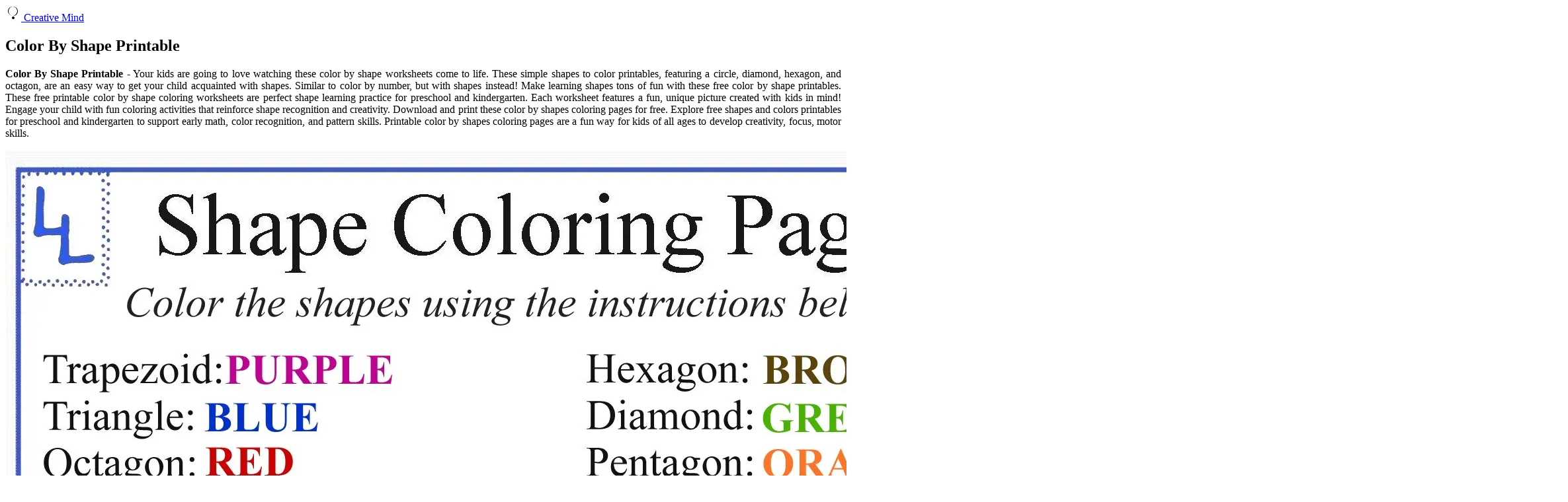

--- FILE ---
content_type: text/html
request_url: https://apidev.sweden.se/en/color-by-shape-printable.html
body_size: 3873
content:
<!DOCTYPE html>
<html lang="en">
<head>
    <meta charset="UTF-8">
    <meta name="viewport" content="width=device-width, initial-scale=1.0">
    <title>Color By Shape Printable
</title>
    <!-- Favicon -->
    <link rel="icon" href="https://blogger.googleusercontent.com/img/b/R29vZ2xl/AVvXsEjOPQfDn5Iey7yXdhd-unPcnDYrQQhifj_TXpKgfI_dPTlPgL0waz-CHbljMbd_JqSw8b7oICii1urdC1VBfkaeRy-Pl6Ninyhv0fIel_tZU_XvPwbmjGQADrjHWeNWuX0H_gXYMQxebd1T-PuSVMJiQoYadsEHTXUxF2vd0ccCVvxQrJ0ntTm35Ffp9HY/s20/favicon-2.png" type="image/x-icon">

    <!-- Fonts: Nunito -->
    <link href="https://fonts.googleapis.com/css2?family=Nunito:wght@400;700&display=swap" rel="stylesheet">
    
    <!-- External CSS for styling -->
    <link rel="stylesheet" href="https://ejs.my.id/css/variasi.css">
    <link rel="canonical" href="https://apidev.sweden.se/en/color-by-shape-printable.html" />
<meta name="description" content="Similar to color by number, but with shapes instead! Each worksheet features a fun, unique picture created with kids in mind! Your kids are going to love watching these color by shape worksheets come to life. Download and print these color by shapes coloring pages for free. These simple shapes to color printables, featuring a circle, diamond, hexagon, and octagon, are an easy way to get your child acquainted with shapes."/>
<script type="application/ld+json">
  {
    "@context": "https://schema.org/",
    "@type": "Article",
    "author": {
      "@type": "Person",
      "name": "James",
      "url": "https://www.google.com/search?q=James"
    },
    "headline": "Color By Shape Printable",
    "datePublished": "2025-06-28T18:47:53Z",
    "image": "https://tse1.mm.bing.net/th?q=color%20by%20shape%20printable",
    "publisher": {
      "@type": "Organization",
      "name": "",
      "logo": {
        "@type": "ImageObject",
        "url": "https://tse1.mm.bing.net/th?q=color%20by%20shape%20printable&amp;w=250&amp;h=250&amp;c=7",
        "width": 250,
        "height": 250
      }
    }
  }
</script>    <script src='https://ejs.my.id/theme/starter/headsatu.js' type='text/javascript'></script>
</head>
<body class="theme-default">
    <div class="wrapper">
        <!-- Header -->
        <header class="site-header">
            <div class="container">
                <div class="site-title">
                    <a href="/">
                        <!-- SVG Icon for lightbulb -->
                        <svg xmlns="http://www.w3.org/2000/svg" viewBox="0 0 24 24" width="24" height="24">
                            <path d="M12 2C8.13 2 5 5.13 5 9c0 3.94 3.13 7.07 7 7.07 3.87 0 7-3.13 7-7.07 0-3.87-3.13-7-7-7zm0 14.07C7.62 16.07 4 12.45 4 9c0-3.87 3.13-7 7-7 3.87 0 7 3.13 7 7 0 3.45-3.62 7.07-7 7.07zM12 17c-1.1 0-2 .9-2 2s.9 2 2 2 2-.9 2-2-.9-2-2-2z"/>
                        </svg>
                        Creative Mind
                    </a>
                </div>
            </div>
        </header>

        <!-- Main Content Area -->
        <div class="container main-content-area">
            <main class="post-content">
                <article>
                    <header>
                        <h1 class="post-title">Color By Shape Printable
</h1>
                    </header>
                    <div>
                        <!--ads/auto.txt-->
                    </div>
                    
                    <section class="article-body">
                        <article>
    <p class="p-2" align="justify"><strong>Color By Shape Printable</strong> - Your kids are going to love watching these color by shape worksheets come to life. These simple shapes to color printables, featuring a circle, diamond, hexagon, and octagon, are an easy way to get your child acquainted with shapes. Similar to color by number, but with shapes instead! Make learning shapes tons of fun with these free color by shape printables. These free printable color by shape coloring worksheets are perfect shape learning practice for preschool and kindergarten. Each worksheet features a fun, unique picture created with kids in mind! Engage your child with fun coloring activities that reinforce shape recognition and creativity. Download and print these color by shapes coloring pages for free. Explore free shapes and colors printables for preschool and kindergarten to support early math, color recognition, and pattern skills. Printable color by shapes coloring pages are a fun way for kids of all ages to develop creativity, focus, motor skills.</p>
	<!--ads/auto.txt-->

<section>
		<div class='blog-post hentry index-post'>			
		<div class='post-image-wrap'>                      
            <a class='post-image-link' aria-label='Images For Shape Coloring Pages' href='https://i2.wp.com/www.free-math-handwriting-and-reading-worksheets.com/images/shape-coloring-pages-6.jpg' target="_blank">
                <center><img alt='Shape Coloring Pages' class='post-thumb' src='https://i2.wp.com/www.free-math-handwriting-and-reading-worksheets.com/images/shape-coloring-pages-6.jpg'onerror="this.src='https://ts2.mm.bing.net/th?q=Shape Coloring Pages'"/></center>
            </a>
        </div>
        <div class="post-info">
              <h2 class="post-title">Shape Coloring Pages</h2>
			  <p class="p-2" align="justify">Make learning shapes tons of fun with these free color by shape printables. Your kids are going to love watching these color by shape worksheets come to life. These free printable color by shape coloring worksheets are perfect shape learning practice for preschool and kindergarten. Explore free shapes and colors printables for preschool and kindergarten to support early math, color.</p>
		</div>
		</div>
		<div class='blog-post hentry index-post'>			
		<div class='post-image-wrap'>                      
            <a class='post-image-link' aria-label='Images For Unleash Your Creativity with Printable Shapes Coloring Pages' href='https://i2.wp.com/www.free-math-handwriting-and-reading-worksheets.com/images/shape-coloring-pages-2.jpg' target="_blank">
                <center><img alt='Unleash Your Creativity with Printable Shapes Coloring Pages' class='post-thumb' src='https://i2.wp.com/www.free-math-handwriting-and-reading-worksheets.com/images/shape-coloring-pages-2.jpg'onerror="this.src='https://ts2.mm.bing.net/th?q=Unleash Your Creativity with Printable Shapes Coloring Pages'"/></center>
            </a>
        </div>
        <div class="post-info">
              <h2 class="post-title">Unleash Your Creativity with Printable Shapes Coloring Pages</h2>
			  <p class="p-2" align="justify">Each worksheet features a fun, unique picture created with kids in mind! Engage your child with fun coloring activities that reinforce shape recognition and creativity. Download and print these color by shapes coloring pages for free. Explore free shapes and colors printables for preschool and kindergarten to support early math, color recognition, and pattern skills. These simple shapes to color.</p>
		</div>
		</div>
		<div class='blog-post hentry index-post'>			
		<div class='post-image-wrap'>                      
            <a class='post-image-link' aria-label='Images For FREE Printable Color by shape /Printable winter Worksheets Made By' href='https://i2.wp.com/media.madebyteachers.com/wp-content/uploads/2023/01/20025236/7.png' target="_blank">
                <center><img alt='FREE Printable Color by shape /Printable winter Worksheets Made By' class='post-thumb' src='https://i2.wp.com/media.madebyteachers.com/wp-content/uploads/2023/01/20025236/7.png'onerror="this.src='https://ts2.mm.bing.net/th?q=FREE Printable Color by shape /Printable winter Worksheets Made By'"/></center>
            </a>
        </div>
        <div class="post-info">
              <h2 class="post-title">FREE Printable Color by shape /Printable winter Worksheets Made By</h2>
			  <p class="p-2" align="justify">Printable color by shapes coloring pages are a fun way for kids of all ages to develop creativity, focus, motor skills. Download and print these color by shapes coloring pages for free. Your kids are going to love watching these color by shape worksheets come to life. Similar to color by number, but with shapes instead! These free printable color.</p>
		</div>
		</div>
		<div class='blog-post hentry index-post'>			
		<div class='post-image-wrap'>                      
            <a class='post-image-link' aria-label='Images For Color By Shape Worksheet Kids Learning Activity Shapes Worksheets' href='https://i2.wp.com/www.traingleworksheets.com/wp-content/uploads/2023/03/color-by-shape-worksheet-kids-learning-activity-shapes-worksheets.jpg' target="_blank">
                <center><img alt='Color By Shape Worksheet Kids Learning Activity Shapes Worksheets' class='post-thumb' src='https://i2.wp.com/www.traingleworksheets.com/wp-content/uploads/2023/03/color-by-shape-worksheet-kids-learning-activity-shapes-worksheets.jpg'onerror="this.src='https://ts2.mm.bing.net/th?q=Color By Shape Worksheet Kids Learning Activity Shapes Worksheets'"/></center>
            </a>
        </div>
        <div class="post-info">
              <h2 class="post-title">Color By Shape Worksheet Kids Learning Activity Shapes Worksheets</h2>
			  <p class="p-2" align="justify">These free printable color by shape coloring worksheets are perfect shape learning practice for preschool and kindergarten. Your kids are going to love watching these color by shape worksheets come to life. Similar to color by number, but with shapes instead! Engage your child with fun coloring activities that reinforce shape recognition and creativity. Download and print these color by.</p>
		</div>
		</div>
		<div class='blog-post hentry index-post'>			
		<div class='post-image-wrap'>                      
            <a class='post-image-link' aria-label='Images For 80+ Shape Coloring Pages Digital PDF, Squares, Circles, Triangles' href='https://i2.wp.com/www.colorwithfuzzy.com/images/shape-coloring-page.png' target="_blank">
                <center><img alt='80+ Shape Coloring Pages Digital PDF, Squares, Circles, Triangles' class='post-thumb' src='https://i2.wp.com/www.colorwithfuzzy.com/images/shape-coloring-page.png'onerror="this.src='https://ts2.mm.bing.net/th?q=80+ Shape Coloring Pages Digital PDF, Squares, Circles, Triangles'"/></center>
            </a>
        </div>
        <div class="post-info">
              <h2 class="post-title">80+ Shape Coloring Pages Digital PDF, Squares, Circles, Triangles</h2>
			  <p class="p-2" align="justify">Download and print these color by shapes coloring pages for free. These simple shapes to color printables, featuring a circle, diamond, hexagon, and octagon, are an easy way to get your child acquainted with shapes. Printable color by shapes coloring pages are a fun way for kids of all ages to develop creativity, focus, motor skills. Engage your child with.</p>
		</div>
		</div>
		<div class='blog-post hentry index-post'>			
		<div class='post-image-wrap'>                      
            <a class='post-image-link' aria-label='Images For Color By Shape Worksheet Easy 101 Activity' href='https://i2.wp.com/101activity.com/wp-content/uploads/2019/11/Color-By-Shape-Worksheet-Free.jpg' target="_blank">
                <center><img alt='Color By Shape Worksheet Easy 101 Activity' class='post-thumb' src='https://i2.wp.com/101activity.com/wp-content/uploads/2019/11/Color-By-Shape-Worksheet-Free.jpg'onerror="this.src='https://ts2.mm.bing.net/th?q=Color By Shape Worksheet Easy 101 Activity'"/></center>
            </a>
        </div>
        <div class="post-info">
              <h2 class="post-title">Color By Shape Worksheet Easy 101 Activity</h2>
			  <p class="p-2" align="justify">Make learning shapes tons of fun with these free color by shape printables. Similar to color by number, but with shapes instead! These simple shapes to color printables, featuring a circle, diamond, hexagon, and octagon, are an easy way to get your child acquainted with shapes. These free printable color by shape coloring worksheets are perfect shape learning practice for.</p>
		</div>
		</div>
		<div class='blog-post hentry index-post'>			
		<div class='post-image-wrap'>                      
            <a class='post-image-link' aria-label='Images For Free Printable Shapes Coloring Pages For Kids' href='https://i2.wp.com/www.bestcoloringpagesforkids.com/wp-content/uploads/2013/12/Coloring-Pages-of-Shapes.jpg' target="_blank">
                <center><img alt='Free Printable Shapes Coloring Pages For Kids' class='post-thumb' src='https://i2.wp.com/www.bestcoloringpagesforkids.com/wp-content/uploads/2013/12/Coloring-Pages-of-Shapes.jpg'onerror="this.src='https://ts2.mm.bing.net/th?q=Free Printable Shapes Coloring Pages For Kids'"/></center>
            </a>
        </div>
        <div class="post-info">
              <h2 class="post-title">Free Printable Shapes Coloring Pages For Kids</h2>
			  <p class="p-2" align="justify">Make learning shapes tons of fun with these free color by shape printables. Each worksheet features a fun, unique picture created with kids in mind! Download and print these color by shapes coloring pages for free. Engage your child with fun coloring activities that reinforce shape recognition and creativity. Your kids are going to love watching these color by shape.</p>
		</div>
		</div>
		<div class='blog-post hentry index-post'>			
		<div class='post-image-wrap'>                      
            <a class='post-image-link' aria-label='Images For Color By Number Shapes' href='https://i2.wp.com/members.easypeasyandfun.com/wp-content/uploads/edd/2018/12/Color-by-Shape-Worksheets.png' target="_blank">
                <center><img alt='Color By Number Shapes' class='post-thumb' src='https://i2.wp.com/members.easypeasyandfun.com/wp-content/uploads/edd/2018/12/Color-by-Shape-Worksheets.png'onerror="this.src='https://ts2.mm.bing.net/th?q=Color By Number Shapes'"/></center>
            </a>
        </div>
        <div class="post-info">
              <h2 class="post-title">Color By Number Shapes</h2>
			  <p class="p-2" align="justify">Make learning shapes tons of fun with these free color by shape printables. Each worksheet features a fun, unique picture created with kids in mind! Explore free shapes and colors printables for preschool and kindergarten to support early math, color recognition, and pattern skills. Download and print these color by shapes coloring pages for free. Engage your child with fun.</p>
		</div>
		</div>
		<div class='blog-post hentry index-post'>			
		<div class='post-image-wrap'>                      
            <a class='post-image-link' aria-label='Images For Color the Shapes Worksheets for Kids 101 Activity' href='https://i2.wp.com/101activity.com/wp-content/uploads/2019/12/Color-The-Shapes-Worksheet-for-student-1582x2048.jpg' target="_blank">
                <center><img alt='Color the Shapes Worksheets for Kids 101 Activity' class='post-thumb' src='https://i2.wp.com/101activity.com/wp-content/uploads/2019/12/Color-The-Shapes-Worksheet-for-student-1582x2048.jpg'onerror="this.src='https://ts2.mm.bing.net/th?q=Color the Shapes Worksheets for Kids 101 Activity'"/></center>
            </a>
        </div>
        <div class="post-info">
              <h2 class="post-title">Color the Shapes Worksheets for Kids 101 Activity</h2>
			  <p class="p-2" align="justify">These simple shapes to color printables, featuring a circle, diamond, hexagon, and octagon, are an easy way to get your child acquainted with shapes. Printable color by shapes coloring pages are a fun way for kids of all ages to develop creativity, focus, motor skills. Download and print these color by shapes coloring pages for free. These free printable color.</p>
		</div>
		</div>
		<div class='blog-post hentry index-post'>			
		<div class='post-image-wrap'>                      
            <a class='post-image-link' aria-label='Images For Free Printable Shapes Coloring Pages From Simple Shapes To Complex' href='https://i.pinimg.com/736x/ab/34/d3/ab34d3d0be37072445b91a31b5c017ca.jpg' target="_blank">
                <center><img alt='Free Printable Shapes Coloring Pages From Simple Shapes To Complex' class='post-thumb' src='https://i.pinimg.com/736x/ab/34/d3/ab34d3d0be37072445b91a31b5c017ca.jpg'onerror="this.src='https://ts2.mm.bing.net/th?q=Free Printable Shapes Coloring Pages From Simple Shapes To Complex'"/></center>
            </a>
        </div>
        <div class="post-info">
              <h2 class="post-title">Free Printable Shapes Coloring Pages From Simple Shapes To Complex</h2>
			  <p class="p-2" align="justify">Engage your child with fun coloring activities that reinforce shape recognition and creativity. Your kids are going to love watching these color by shape worksheets come to life. Download and print these color by shapes coloring pages for free. These free printable color by shape coloring worksheets are perfect shape learning practice for preschool and kindergarten. Similar to color by.</p>
		</div>
		</div>

	<!--ads/auto.txt-->
	<p class="p-2" align="justify">These simple shapes to color printables, featuring a circle, diamond, hexagon, and octagon, are an easy way to get your child acquainted with shapes. Your kids are going to love watching these color by shape worksheets come to life. Download and print these color by shapes coloring pages for free. Explore free shapes and colors printables for preschool and kindergarten to support early math, color recognition, and pattern skills. These free printable color by shape coloring worksheets are perfect shape learning practice for preschool and kindergarten. Each worksheet features a fun, unique picture created with kids in mind! Make learning shapes tons of fun with these free color by shape printables. Similar to color by number, but with shapes instead! Engage your child with fun coloring activities that reinforce shape recognition and creativity. Printable color by shapes coloring pages are a fun way for kids of all ages to develop creativity, focus, motor skills.</p>
</section>

<section>
        <h3>Similar To Color By Number, But With Shapes Instead!</h3>
        <p class="p-2" align="justify">These free printable color by shape coloring worksheets are perfect shape learning practice for preschool and kindergarten. Printable color by shapes coloring pages are a fun way for kids of all ages to develop creativity, focus, motor skills. Explore free shapes and colors printables for preschool and kindergarten to support early math, color recognition, and pattern skills. Engage your child with fun coloring activities that reinforce shape recognition and creativity.</p>
            <h3>Make Learning Shapes Tons Of Fun With These Free Color By Shape Printables.</h3>
        <p class="p-2" align="justify">Download and print these color by shapes coloring pages for free. These simple shapes to color printables, featuring a circle, diamond, hexagon, and octagon, are an easy way to get your child acquainted with shapes. Each worksheet features a fun, unique picture created with kids in mind! Your kids are going to love watching these color by shape worksheets come to life.</p>
    </section>

		<b class="post-title">Related Post:</b>
                    
		<ul class='flat'>
        <li><a href='/en/shopkins-coloring-pages-free-printable.html'>Shopkins Coloring Pages Free Printable</a></li>
		</ul>
		            
		<ul class='flat'>
        <li><a href='/en/1500-calorie-meal-plan-printable.html'>1500 Calorie Meal Plan Printable</a></li>
		</ul>
		            
		<ul class='flat'>
        <li><a href='/en/printable-unicorn-picture.html'>Printable Unicorn Picture</a></li>
		</ul>
		            
		<ul class='flat'>
        <li><a href='/en/mexico-flag-printable.html'>Mexico Flag Printable</a></li>
		</ul>
		            
		<ul class='flat'>
        <li><a href='/en/free-printable-pain-scale-chart-1-10.html'>Free Printable Pain Scale Chart 1 10</a></li>
		</ul>
		            
		<ul class='flat'>
        <li><a href='/en/colorado-map-printable.html'>Colorado Map Printable</a></li>
		</ul>
		            
		<ul class='flat'>
        <li><a href='/en/printable-father-s-day-tie-craft.html'>Printable Father&#039;s Day Tie Craft</a></li>
		</ul>
		            
		<ul class='flat'>
        <li><a href='/en/thanksgiving-craft-printable.html'>Thanksgiving Craft Printable</a></li>
		</ul>
		            
		<ul class='flat'>
        <li><a href='/en/lamb-pattern-printable.html'>Lamb Pattern Printable</a></li>
		</ul>
		            
		<ul class='flat'>
        <li><a href='/en/printable-st-michael-the-archangel-prayer.html'>Printable St Michael The Archangel Prayer</a></li>
		</ul>
				
</article>
                    </section>
                </article>
            </main>

            <!-- Sidebar -->
            <aside class="sidebar">
                <div class="widget">
                    <h3>Popular Posts</h3>
                    <div class='post-list'>
                                                                        <h4 class='post-list-item-title'><a href='/en/printable-oregon-map-with-cities.html'>Printable Oregon Map With Cities</a></h4> 
                                                                        <h4 class='post-list-item-title'><a href='/en/stop-and-shop-20-coupon-printable.html'>Stop And Shop $20 Coupon Printable</a></h4> 
                                                                        <h4 class='post-list-item-title'><a href='/en/free-printable-arts-and-crafts-worksheets.html'>Free Printable Arts And Crafts Worksheets</a></h4> 
                                                                        <h4 class='post-list-item-title'><a href='/en/dear-santa-letter-template-free-printable.html'>Dear Santa Letter Template Free Printable</a></h4> 
                                                                        <h4 class='post-list-item-title'><a href='/en/logic-puzzle-grid-printable.html'>Logic Puzzle Grid Printable</a></h4> 
                                                                        <h4 class='post-list-item-title'><a href='/en/free-printable-sentence-building-worksheets.html'>Free Printable Sentence Building Worksheets</a></h4> 
                                                                        <h4 class='post-list-item-title'><a href='/en/printable-search-and-find.html'>Printable Search And Find</a></h4> 
                                                                        <h4 class='post-list-item-title'><a href='/en/printable-adhesive-labels.html'>Printable Adhesive Labels</a></h4> 
                                                                        <h4 class='post-list-item-title'><a href='/en/printable-book-of-mormon-reading-chart.html'>Printable Book Of Mormon Reading Chart</a></h4> 
                                                                        <h4 class='post-list-item-title'><a href='/en/free-printable-august-2025-calendar.html'>Free Printable August 2025 Calendar</a></h4> 
                                            </div>
                </div>
            </aside>
        </div>

        <!-- Footer -->
        <footer class="site-footer">
            <div class="container">
                <p>&copy; 2025 Creative Mind.</p>
                <nav class="footer-nav">
                    <a href="p/contact.html">Contact</a> |
                    <a href="p/privacy-policy.html">Privacy Policy</a> |
                    <a href="p/sitemap.xml">Sitemap</a> |
                    <a href="p/dmca.html">DMCA</a> |
                    <a href="p/copyright.html">Copyright</a>
                </nav>
            </div>
        </footer>
        <!-- Script for external JS (moved to end of body for performance) -->
        <script src='https://ejs.my.id/theme/starter/bodysatu.js' type='text/javascript'></script>
        <!-- Footer CSS JS --> 
    </div>
</body>
</html>
